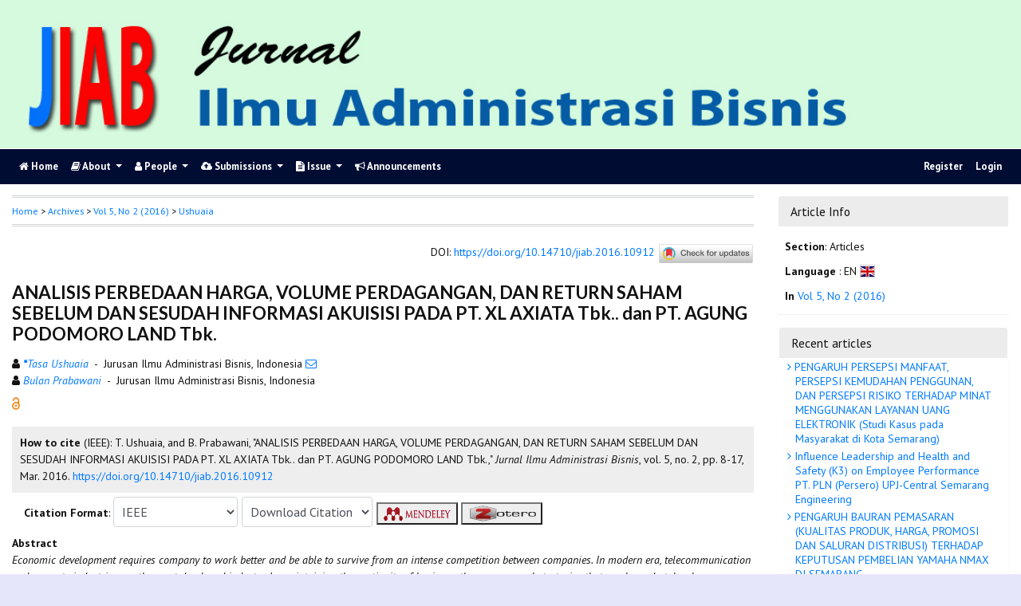

--- FILE ---
content_type: text/html; charset=utf-8
request_url: https://ejournal3.undip.ac.id/index.php/jiab/article/view/10912
body_size: 8790
content:
	
    
<!DOCTYPE html PUBLIC "-//W3C//DTD XHTML 1.0 Transitional//EN"
    "https://www.w3.org/TR/xhtml1/DTD/xhtml1-transitional.dtd">

<html xmlns="https://www.w3.org/1999/xhtml" lang="en-US" xml:lang="en-US">
<head>
    <meta http-equiv="Content-Type" content="text/html; charset=utf-8" />
    <meta http-equiv="X-UA-Compatible" content="IE=edge">

	<meta name="google-site-verification" content="ifns8ipGD7hQD4xaO3PXtO18k6ec5Ii54-E8wYeEfwc" />
    <!-- meta description -->

    <title>ANALISIS PERBEDAAN HARGA, VOLUME PERDAGANGAN, DAN RETURN SAHAM SEBELUM DAN SESUDAH INFORMASI AKUISISI PADA PT. XL AXIATA Tbk.. dan PT. AGUNG PODOMORO LAND Tbk. | Ushuaia | Jurnal Ilmu Administrasi Bisnis</title> 
    <meta name="description" content="ANALISIS PERBEDAAN HARGA, VOLUME PERDAGANGAN, DAN RETURN SAHAM SEBELUM DAN SESUDAH INFORMASI AKUISISI PADA PT. XL AXIATA Tbk.. dan PT. AGUNG PODOMORO LAND Tbk.">
            <meta name="keywords" content="acquisitions, stock price, stock return and stock trading volume" />
    
                <meta name="gs_meta_revision" content="1.1" />

<meta name="citation_journal_title" content="Jurnal Ilmu Administrasi Bisnis"/>
<meta name="citation_publisher" content="Universitas Diponegoro">
<meta name="citation_issn" content="2746-1297"/>
<meta name="citation_author" content="Tasa Ushuaia"/>
<meta name="citation_author_institution" content="Jurusan Ilmu Administrasi Bisnis"/>
<meta name="citation_author" content="Bulan Prabawani"/>
<meta name="citation_author_institution" content="Jurusan Ilmu Administrasi Bisnis"/>

                            

    
<meta name="citation_title" content="ANALISIS PERBEDAAN HARGA, VOLUME PERDAGANGAN, DAN RETURN SAHAM SEBELUM DAN SESUDAH INFORMASI AKUISISI PADA PT. XL AXIATA Tbk.. dan PT. AGUNG PODOMORO LAND Tbk."/>

<meta name="citation_date" content="2016"/>
 <meta name="citation_publication_date" content="2016"/>

<meta name="citation_volume" content="5"/>
<meta name="citation_issue" content="2"/>

	<meta name="citation_firstpage" content="8"/>
		<meta name="citation_lastpage" content="17"/>
						<meta name="citation_doi" content="10.14710/jiab.2016.10912"/>
	<meta name="citation_abstract_html_url" content="https://ejournal3.undip.ac.id/index.php/jiab/article/view/10912"/>
<meta name="citation_language" content="en"/>
			<meta name="citation_keywords" xml:lang="en" content="acquisitions, stock price, stock return and stock trading volume"/>
						<meta name="citation_pdf_url" content="https://ejournal3.undip.ac.id/index.php/jiab/article/download/10912/10586"/>
			        <link rel="schema.DC" href="http://purl.org/dc/elements/1.1/" />

	<meta name="DC.Creator.PersonalName" content="Tasa Ushuaia"/>
	<meta name="DC.Creator.PersonalName" content="Bulan Prabawani"/>
	<meta name="DC.Date.dateSubmitted" scheme="ISO8601" content="2016-03-23"/>

<meta name="DC.Date.issued" content="2016"/>
 <meta name="DC.issued" content="2016"/>
	<meta name="DC.Date.modified" scheme="ISO8601" content="2016-03-23"/>
	<meta name="DC.Description" xml:lang="en" content="  Economic development requires company to work better and be able to survive from an intense competition between companies. In modern era, telecommunication and property industries are the most developed industry. In maintaining the continuity of business, there are several strategies that can be undertaken by company, one of which is the incorporation of a business entity such as an acquisition.                    The purpose of this research is to find differentiation among stock price, stock trading volume and stock return before and after acquisition on the telecommunication and property industry, acquisition of PT. XL Axiata Tbk. with Axis Telekom Indonesia and acquisition between PT. Agung Podomoro Land Tbk. and PT. Graha Cipta Karisma.                   The results show a significant difference to stock price before and after acquisition information of PT. XL Axiata Tbk. and PT. Agung Podomoro Land Tbk., but no significant difference on trading volume and stock return (indicated by abnormal return to see information content from that event). Based on these results it can be concluded that investor opinion on the acquisition information is normal so the trading volume and stock return are not change significantly. The significant difference of stock price may be due to investors&#039;s views about the acquisition and its accordance with the theory saying that acquisition can improve companies performance. "/>
	<meta name="DC.Format" scheme="IMT" content="application/pdf"/>
	<meta name="DC.Identifier.pageNumber" content="8-17"/>
						<meta name="DC.Identifier.DOI" content="10.14710/jiab.2016.10912"/>
    <meta name="DC.Identifier" content="doi:10.14710/jiab.2016.10912"/>
    	<meta name="DC.Identifier.URI" content="https://ejournal3.undip.ac.id/index.php/jiab/article/view/10912"/>
	<meta name="DC.Language" scheme="ISO639-1" content="en"/>
	<meta name="DC.Publisher" content="Universitas Diponegoro">
	<meta name="DC.Rights" content="Copyright   " />
	<meta name="DC.Rights" content=""/>
	<meta name="DC.Source" content="Jurnal Ilmu Administrasi Bisnis"/>
    
	<meta name="DC.Source.ISSN" content="2746-1297"/>
    <meta name="DC.Source.Issue" content="2"/>
	<meta name="DC.Source.URI" content="https://ejournal3.undip.ac.id/index.php/jiab"/>
    <meta name="DC.Source.Volume" content="5"/>
				<meta name="DC.Subject" xml:lang="en" content="acquisitions, stock price, stock return and stock trading volume"/>
			
                                

    
    <meta name="DC.Title" content="ANALISIS PERBEDAAN HARGA, VOLUME PERDAGANGAN, DAN RETURN SAHAM SEBELUM DAN SESUDAH INFORMASI AKUISISI PADA PT. XL AXIATA Tbk.. dan PT. AGUNG PODOMORO LAND Tbk."/>
    
            <meta name="DC.Source.Spage" content="8"/>
                    <meta name="DC.Source.Epage" content="17"/>
        	<meta name="DC.Type" content="Text.Serial.Journal"/>
	<meta name="DC.Type.articleType" content="Articles"/>
        
        <script type="text/javascript" src="//cdn.plu.mx/widget-summary.js"></script>
    
    
		<!-- Meta Developer -->
    <meta name="designer" content="Mpg-Undip Theme by EDW,AWP,SAF,SAR@Diponegoro University">
    <meta name="publisher" content="Diponegoro University">
    <meta name="copyright" content="Diponegoro University">
        <link rel="icon" type="images/ico" href="/plugins/themes/mpgUndip/templates/images/favicon.ico" />
        <link rel="stylesheet" href="https://ejournal3.undip.ac.id/lib/pkp/styles/pkp.css" type="text/css" />

    <link rel="stylesheet" href="https://ejournal3.undip.ac.id/styles/compiled.css" type="text/css" /> 
    
        <meta name="viewport" content="width=device-width, initial-scale=1">
        <link href='https://fonts.googleapis.com/css?family=Lato:300,400,700|PT+Sans:400,700,400italic' rel='stylesheet' type='text/css'>

     <link rel="stylesheet" href="https://maxcdn.bootstrapcdn.com/bootstrap/4.5.2/css/bootstrap.min.css">
        <link rel="stylesheet" href="https://maxcdn.bootstrapcdn.com/font-awesome/4.7.0/css/font-awesome.min.css">
        <link href="https://cdnjs.cloudflare.com/ajax/libs/flag-icon-css/2.3.1/css/flag-icon.min.css" rel="stylesheet"/>
        <link href="//cdn.datatables.net/1.11.3/css/jquery.dataTables.min.css" rel="stylesheet"/>


        <link rel="stylesheet" href="/plugins/themes/mpgUndip/css/screen.css?version=2022" type="text/css" />
    <link href="/plugins/themes/mpgUndip/css/print.css" media="print" rel="stylesheet" type="text/css" />
        <link rel="stylesheet" href="/plugins/themes/mpgUndip/css/additional.css" type="text/css" />

    <!-- Base Jquery -->
     <script type="text/javascript" src="https://ajax.googleapis.com/ajax/libs/jquery/2.2.4/jquery.min.js"></script>
        <script src="https://cdnjs.cloudflare.com/ajax/libs/popper.js/1.16.0/umd/popper.min.js"></script>

    <script type="text/javascript" src="https://maxcdn.bootstrapcdn.com/bootstrap/4.5.2/js/bootstrap.min.js"></script>
    <script type="text/javascript" src="https://ajax.googleapis.com/ajax/libs/jqueryui/1.12.1/jquery-ui.min.js"></script>
        <script type="text/javascript" src="https://cdnjs.cloudflare.com/ajax/libs/lazysizes/5.2.2/lazysizes.min.js" async></script>
    <script src="https://code.highcharts.com/maps/highmaps.js"></script>
    <script src="https://code.highcharts.com/mapdata/custom/world.js"></script>
        <script src="//cdn.datatables.net/1.11.3/js/jquery.dataTables.min.js"></script>

    <!-- Default global locale keys for JavaScript -->
    
<script type="text/javascript">
	jQuery.pkp = jQuery.pkp || { };
	jQuery.pkp.locale = { };
			
				jQuery.pkp.locale.form_dataHasChanged = 'The data on this form has changed. Continue anyway?';
	</script>
    <!-- Compiled scripts -->
    <script type="text/javascript" src="https://ejournal3.undip.ac.id/js/pkp.min.js"></script>
    <!-- Form validation -->
     
        <script type="text/javascript" src="https://ejournal3.undip.ac.id/lib/pkp/js/lib/jquery/plugins/validate/jquery.validate.js"></script>
        <script type="text/javascript">
                <!--
                // initialise plugins
                $(function(){
                        jqueryValidatorI18n("https://ejournal3.undip.ac.id", "en_US"); // include the appropriate validation localization
                        
                });
                

                // -->
        </script>
    
    
    <style>
        .pdfIcon { background-image: url('https://cdn1.iconfinder.com/data/icons/CrystalClear/16x16/mimetypes/pdf.png'); background-repeat: no-repeat;
background-position: 0px; padding-left: 21px;}
        @keyframes blinker { 0% {opacity: 0;}
        }
    </style>
    

            <link rel="stylesheet" href="https://ejournal3.undip.ac.id/plugins/themes/mpgUndip/css/custom.css" type="text/css" />
    

        

</head>

<body id="pkp-common-openJournalSystems" data-spy="scroll" data-target=".navbarSpy">

<a id="skip-to-content" href="#mainContent">skip to main content</a>

<div id="container"> <!-- Page Container -->

<div id="header" role="banner"> <!-- Header -->

<div id="headerTitle" > <!-- Header: Title -->

    
    <figure>
    <img data-src="https://ejournal3.undip.ac.id/public/journals/25/pageHeaderTitleImage_en_US.jpg" alt="Page Header" class="lazyload"/>
    </figure>
    
</div> <!-- End of headerTitle -->

    <nav id="mainmenu" class="navbar navbar-expand-lg " role="navigation" style="margin-top: 1px">
    <a class="navbar-brand" href="#">
        JIAB
    </a>
    <button class="navbar-toggler navbar-dark" type="button" data-toggle="collapse" data-target="#mpgUndipNavbar" aria-controls="mpgUndipNavbar" aria-expanded="false" aria-label="Toggle navigation">
        <span class="navbar-toggler-icon"></span>
    </button>
    
    
    <div id="mpgUndipNavbar" class="collapse navbar-collapse">
      	<ul class="nav navbar-nav">
			<li id="homeMenu" class="nav-item " role="presentation"> <a class="nav-link" href="https://ejournal3.undip.ac.id/index.php/jiab/index"> <class="btn btn-info btn-lg"><i class="fa fa-home"></i> Home</a></li>

             
<li id="navAboutDropdown" class="nav-item dropdown navHover "> 
    <a href="https://ejournal3.undip.ac.id/index.php/jiab/about" class="nav-link dropdown-toggle" data-toggle="dropdown"><i class="fa fa-book"></i> About <span class="caret"></span></a>
    <div class="dropdown-menu" id="navAbout" style="z-index: 100">
        <a class="dropdown-item" href="https://ejournal3.undip.ac.id/index.php/jiab/about/editorialPolicies#focusAndScope">Focus and Scope</a>

        <a class="dropdown-item" href="https://ejournal3.undip.ac.id/index.php/jiab/about/editorialPolicies#sectionPolicies">Section Policies</a>

        <a class="dropdown-item" href="https://ejournal3.undip.ac.id/index.php/jiab/about/editorialPolicies#peerReviewProcess">Peer Review Process / Policy</a>


        <a class="dropdown-item" href="https://ejournal3.undip.ac.id/index.php/jiab/about/editorialPolicies#openAccessPolicy">Open Access Policy</a>


            <a class="dropdown-item" href="https://ejournal3.undip.ac.id/index.php/jiab/about/editorialPolicies#custom-0">Publication Ethics</a>
    
            <a class="dropdown-item" href="https://ejournal3.undip.ac.id/index.php/jiab/about/editorialPolicies#custom-1">CrossMark Applying on JIAB</a>
    
            <a class="dropdown-item" href="https://ejournal3.undip.ac.id/index.php/jiab/about/editorialPolicies#custom-2">Indexing</a>
    
            <a class="dropdown-item" href="https://ejournal3.undip.ac.id/index.php/jiab/about/editorialPolicies#custom-3">Publication Frequency</a>
    

        <a class="dropdown-item" href="https://ejournal3.undip.ac.id/index.php/jiab/about/history">Journal History</a>


        <a class="dropdown-item" href="https://ejournal3.undip.ac.id/index.php/jiab/about/aboutThisPublishingSystem">About this Publishing System</a>

    </div>
</li>
                        <li id="navPeople" class="nav-item dropdown navHover">
                <a href="#" class="nav-link dropdown-toggle " data-toggle="dropdown"><i class="fa fa-user"></i> People <span class="caret"></span></a>
                <div class="dropdown-menu">

                    <a class="dropdown-item" href="https://ejournal3.undip.ac.id/index.php/jiab/about/editorialTeam">Editorial Team</a>

                                    <a class="dropdown-item" href="https://ejournal3.undip.ac.id/index.php/jiab/about/displayMembership/124/0">Peer Reviewers</a>

                    <a class="dropdown-item" href="https://ejournal3.undip.ac.id/index.php/jiab/about/journalSponsorship">Publisher</a>

                    <a class="dropdown-item" href="https://ejournal3.undip.ac.id/index.php/jiab/about/contact">Contact</a>
                </div>
            </li>
    
                        <li id="navSubmission" class="nav-item dropdown navHover">
                <a href="#" class="nav-link dropdown-toggle" data-toggle="dropdown"><i class="fa fa-cloud-upload"></i> Submissions <span class="caret"></span></a>
                <div class="dropdown-menu">
                    <a class="dropdown-item" href="https://ejournal3.undip.ac.id/index.php/jiab/about/submissions#onlineSubmissions">Online Submissions</a>

                    <a class="dropdown-item" href="https://ejournal3.undip.ac.id/index.php/jiab/about/submissions#authorGuidelines">Author Guidelines</a>
                    <a class="dropdown-item" href="https://ejournal3.undip.ac.id/index.php/jiab/about/submissions#authorFees">Author Fees</a>

                    <a class="dropdown-item" href="https://ejournal3.undip.ac.id/index.php/jiab/about/submissions#privacyStatement">Privacy Statement</a>

                </div>
            </li>

            
            <li id="navIssue" class="nav-item dropdown navHover" >
                <a href="#" class="nav-link dropdown-toggle " data-toggle="dropdown"><i class="fa fa-file-text"></i> Issue <span class="caret"></span></a>
                <div class="dropdown-menu">
                    <a class="dropdown-item" href="https://ejournal3.undip.ac.id/index.php/jiab/issue/current">Current</a>


                    <a class="dropdown-item" href="https://ejournal3.undip.ac.id/index.php/jiab/issue/archive">Archives</a>

            <li id="announcementMenu" class="nav-item "><a href="https://ejournal3.undip.ac.id/index.php/jiab/announcement" class="nav-link"><i class="fa fa-bullhorn"></i>  Announcements</a></li>

    
        </ul>
        <ul class="nav navbar-nav ml-auto">
        
        
    <ul class="nav nav-pills" style="margin: auto">
    </ul>


        
                            <a href="https://ejournal3.undip.ac.id/index.php/jiab/user/register" class="nav-item nav-link">Register</a>
                <a href="https://ejournal3.undip.ac.id/index.php/jiab/login" class="nav-item nav-link">Login</a>
            
        </ul>
    </div>
</nav>
</div> <!-- End of header -->



<div id="body" class="row" > <!-- Page Body -->


	<div id="topBar">
					</div>
    <div class="col-md-9">

           <div id="breadcrumb">
                <a role="button" href="https://ejournal3.undip.ac.id/index.php/jiab/index" target="_parent">Home</a> &gt;
                <a href="https://ejournal3.undip.ac.id/index.php/jiab/issue/archive" target="_parent">Archives</a> &gt;
                <a href="https://ejournal3.undip.ac.id/index.php/jiab/issue/view/785" target="_parent">Vol 5, No 2 (2016)</a> &gt;
               <a role="button" href="https://ejournal3.undip.ac.id/index.php/jiab/article/view/10912/0" class="current" target="_parent">Ushuaia</a>
            </div>
            <br />
            <div id="articlePubId" class="text-right" style="margin-bottom: 1.5em">
                <span>DOI</span>: <a id="pub-id::doi" href="https://doi.org/10.14710/jiab.2016.10912">https://doi.org/10.14710/jiab.2016.10912</a>
           <!-- Start Crossmark Snippet v2.0 -->
           <script src="https://crossmark-cdn.crossref.org/widget/v2.0/widget.js"></script>
           <a data-target="crossmark"><img src="https://crossmark-cdn.crossref.org/widget/v2.0/logos/CROSSMARK_Color_horizontal.svg" width="120" style="vertical-align: middle;"/></a>
           <!-- End Crossmark Snippet -->

    																				</div>
            <div id="articleTitle">
                

                <h3>ANALISIS PERBEDAAN HARGA, VOLUME PERDAGANGAN, DAN RETURN SAHAM SEBELUM DAN SESUDAH INFORMASI AKUISISI PADA PT. XL AXIATA Tbk.. dan PT. AGUNG PODOMORO LAND Tbk.</h3> 
            </div> 
            
    <div id="authorString" style="margin-bottom: 10px;">
    <div id="authorString" style="padding-left: 20px; text-indent: -10px">
                                                        <span class="fa fa-user"></span>
        <a href="https://scholar.google.com/scholar?q=Tasa+Ushuaia" target="_blank" data-toggle="tooltip" title="Tasa Ushuaia scholar profile">
            <em><strong>*</strong>Tasa Ushuaia</em></a>
                        
        &nbsp;-&nbsp;
        Jurusan Ilmu Administrasi Bisnis, Indonesia        <a href="javascript:openRTWindow('https://ejournal3.undip.ac.id/index.php/jiab/rt/emailAuthor/10912/0');"title="Email the author (##plugins.block.readingTools.loginRequired##)" onclick="return false;"><i class="fa fa-envelope-o" style="margin-left: 10px"></i></a>         <br />    </div>
    <div id="authorString" style="padding-left: 20px; text-indent: -10px">
                                                        <span class="fa fa-user"></span>
        <a href="https://scholar.google.com/scholar?q=Bulan+Prabawani" target="_blank" data-toggle="tooltip" title="Bulan Prabawani scholar profile">
            <em>Bulan Prabawani</em></a>
                        
        &nbsp;-&nbsp;
        Jurusan Ilmu Administrasi Bisnis, Indonesia                    </div>
    </div>

            

            
             

            <div id="publishindMode">
                    <a role="button" href="https://ejournal3.undip.ac.id/index.php/jiab/about/editorialPolicies#openAccessPolicy" data-toggle="tooltip" title="Open Access"><img src="https://ejournal3.undip.ac.id/plugins/themes/mpgUndip/templates/images/oa.png" alt="Open Access" /> </a>
        
                            </div>

            <div>
                <br /> 
            
        
<script type="text/javascript">
    var defaultCitation = 'ieee';
    $(document).ready(function(){
        //hides dropdown content
        $(".citation_format").hide();
  
        //unhides first option content
        $('#'+defaultCitation).show();
  
        //listen to dropdown for change
        $("#select_citation").change(function(){
            //rehide content on change
            $('.citation_format').hide();
            //unhides current item
            $('#'+$(this).val()).show();
        });

        $("#download_citation").change(function() {
            window.open( this.options[ this.selectedIndex ].value );
        });

    });
</script>
    

    <div id="ieee" class="citation_format" style="display: none">
    
                <div style="width: 100%;">
<div id="citation" style="background-color:#eee; padding:10px;"><span style="font-weight: bold;">How to cite</span> (IEEE): 
	    	    T. Ushuaia, and 	    	    B. Prabawani,
"ANALISIS PERBEDAAN HARGA, VOLUME PERDAGANGAN, DAN RETURN SAHAM SEBELUM DAN SESUDAH INFORMASI AKUISISI PADA PT. XL AXIATA Tbk.. dan PT. AGUNG PODOMORO LAND Tbk.,"
<em>Jurnal Ilmu Administrasi Bisnis</em>, vol. 5, no. 2, pp. 8-17,
Mar. 2016. <a role="button" href="https://doi.org/10.14710/jiab.2016.10912">https://doi.org/10.14710/jiab.2016.10912</a></div>
</div>    </div>

    <div id="apa" class="citation_format" style="display: none">
                    

<div style="width: 100%;">
<div id="citation" style="background-color:#eee; padding:10px;"><span style="font-weight: bold;">How to cite</span> (APA): 

		Ushuaia, T., &amp; 		Prabawani, B.
(2016).
ANALISIS PERBEDAAN HARGA, VOLUME PERDAGANGAN, DAN RETURN SAHAM SEBELUM DAN SESUDAH INFORMASI AKUISISI PADA PT. XL AXIATA Tbk.. dan PT. AGUNG PODOMORO LAND Tbk..
<em>Jurnal Ilmu Administrasi Bisnis, 5</em>(2), 8-17. <a role="button" href="https://doi.org/10.14710/jiab.2016.10912">https://doi.org/10.14710/jiab.2016.10912</a></div>
</div>    </div>

    <div id="bcrec" class="citation_format" style="display: none">
                    

<div style="width: 100%;">
<div id="citation" style="background-color:#eee; padding:10px;"><span style="font-weight: bold;">How to cite</span> (BCREC): 

		Ushuaia, T., 		Prabawani, B.
(2016).
ANALISIS PERBEDAAN HARGA, VOLUME PERDAGANGAN, DAN RETURN SAHAM SEBELUM DAN SESUDAH INFORMASI AKUISISI PADA PT. XL AXIATA Tbk.. dan PT. AGUNG PODOMORO LAND Tbk..
<em>Jurnal Ilmu Administrasi Bisnis</em>, 5 (2), 8-17 (doi:<a role="button" href="https://doi.org/10.14710/jiab.2016.10912">10.14710/jiab.2016.10912</a>)</div>
</div>    </div>

    <div id="chicago" class="citation_format" style="display: none">
                    
<div style="width: 100%;">
<div id="citation" style="background-color:#eee; padding:10px;"><span style="font-weight: bold;">How to cite</span> (Chicago): 

Ushuaia, Tasa, and Bulan Prabawani.
"ANALISIS PERBEDAAN HARGA, VOLUME PERDAGANGAN, DAN RETURN SAHAM SEBELUM DAN SESUDAH INFORMASI AKUISISI PADA PT. XL AXIATA Tbk.. dan PT. AGUNG PODOMORO LAND Tbk.." <em>Jurnal Ilmu Administrasi Bisnis</em> 5, no. 2 (2016): 8-17. Accessed : January 16, 2026.
<a role="button" href="https://doi.org/10.14710/jiab.2016.10912">https://doi.org/10.14710/jiab.2016.10912</a></div>
</div>    </div>

    <div id="vancouver" class="citation_format" style="display: none">
                    


<div style="width: 100%;">
<div id="citation" style="background-color:#eee; padding:10px;"><span style="font-weight: bold;">How to cite</span> (Vancouver): 
                Ushuaia T,                 Prabawani B.
ANALISIS PERBEDAAN HARGA, VOLUME PERDAGANGAN, DAN RETURN SAHAM SEBELUM DAN SESUDAH INFORMASI AKUISISI PADA PT. XL AXIATA Tbk.. dan PT. AGUNG PODOMORO LAND Tbk..
Jurnal Ilmu Administrasi Bisnis [Online].
2016 Mar;5(2):8-17.
<a role="button" href="https://doi.org/10.14710/jiab.2016.10912">https://doi.org/10.14710/jiab.2016.10912</a>.
</div>
</div>    </div>

    <div id="harvard" class="citation_format" style="display: none">
    
                

<div style="width: 100%;">
<div id="citation" style="background-color:#eee; padding:10px;"><span style="font-weight: bold;">How to cite</span> (Harvard): 

                Ushuaia,        T., and                 Prabawani,        B.,
2016.
ANALISIS PERBEDAAN HARGA, VOLUME PERDAGANGAN, DAN RETURN SAHAM SEBELUM DAN SESUDAH INFORMASI AKUISISI PADA PT. XL AXIATA Tbk.. dan PT. AGUNG PODOMORO LAND Tbk..
<em>Jurnal Ilmu Administrasi Bisnis</em>, [Online] Volume 5(2), pp. 8-17.
<a role="button" href="https://doi.org/10.14710/jiab.2016.10912">https://doi.org/10.14710/jiab.2016.10912</a> [Accessed : 16 Jan. 2026].
</div>
</div>    </div>

    <div id="mla8" class="citation_format" style="display: none">
    
                

<div style="width: 100%;">
<div id="citation" style="background-color:#eee; padding:10px;"><span style="font-weight: bold;">How to cite</span> (MLA8): 

Ushuaia, Tasa, and Bulan Prabawani.
"ANALISIS PERBEDAAN HARGA, VOLUME PERDAGANGAN, DAN RETURN SAHAM SEBELUM DAN SESUDAH INFORMASI AKUISISI PADA PT. XL AXIATA Tbk.. dan PT. AGUNG PODOMORO LAND Tbk.." <em>Jurnal Ilmu Administrasi Bisnis</em>, vol. 5, no. 2, 
15 Mar. 2016,
pp. 8-17 
, <a role="button" href="https://doi.org/10.14710/jiab.2016.10912">https://doi.org/10.14710/jiab.2016.10912</a>. Retrieved : 16 Jan. 2026.
</div>
</div>    </div>

    <div id="bibtex" class="citation_format" style="display: none">
    
                

<div style="width: 100%;">
<div id="citation" style="background-color:#eee; padding:10px;"><p style="font-weight: bold;">BibTex Citation Data :</p> 


<pre style="white-space: pre-wrap; white-space: -moz-pre-wrap !important; white-space: -pre-wrap; white-space: -o-pre-wrap; word-wrap: break-word;">@article{JIAB10912,
    author = {Tasa Ushuaia and Bulan Prabawani},
    title = {ANALISIS PERBEDAAN HARGA, VOLUME PERDAGANGAN, DAN RETURN SAHAM SEBELUM DAN SESUDAH INFORMASI AKUISISI PADA PT. XL AXIATA Tbk.. dan PT. AGUNG PODOMORO LAND Tbk.},
    journal = {Jurnal Ilmu Administrasi Bisnis},
  volume = {5},
    number = {2},
    year = {2016},
    keywords = {acquisitions, stock price, stock return and stock trading volume},
    abstract = {  Economic development requires company to work better and be able to survive from an intense competition between companies. In modern era, telecommunication and property industries are the most developed industry. In maintaining the continuity of business, there are several strategies that can be undertaken by company, one of which is the incorporation of a business entity such as an acquisition.                    The purpose of this research is to find differentiation among stock price, stock trading volume and stock return before and after acquisition on the telecommunication and property industry, acquisition of PT. XL Axiata Tbk. with Axis Telekom Indonesia and acquisition between PT. Agung Podomoro Land Tbk. and PT. Graha Cipta Karisma.                   The results show a significant difference to stock price before and after acquisition information of PT. XL Axiata Tbk. and PT. Agung Podomoro Land Tbk., but no significant difference on trading volume and stock return (indicated by abnormal return to see information content from that event). Based on these results it can be concluded that investor opinion on the acquisition information is normal so the trading volume and stock return are not change significantly. The significant difference of stock price may be due to investors's views about the acquisition and its accordance with the theory saying that acquisition can improve companies performance. },
   issn = {2746-1297},   pages = {8--17}  doi = {10.14710/jiab.2016.10912},
    url = {https://ejournal3.undip.ac.id/index.php/jiab/article/view/10912}
}
</pre>

</div>
</div>    </div>

    <div id="refworks" class="citation_format" style="display: none">
    
                

<div style="width: 100%;">
<div id="citation" style="background-color:#eee; padding:10px;"><p style="font-weight: bold;">Refworks Citation Data :</p> 
@article{{JIAB}{10912},
    author = {Ushuaia, T., Prabawani, B.},
    title = {ANALISIS PERBEDAAN HARGA, VOLUME PERDAGANGAN, DAN RETURN SAHAM SEBELUM DAN SESUDAH INFORMASI AKUISISI PADA PT. XL AXIATA Tbk.. dan PT. AGUNG PODOMORO LAND Tbk.},
    journal = {Jurnal Ilmu Administrasi Bisnis},
  volume = {5},
    number = {2},
    year = {2016},
  doi = {10.14710/jiab.2016.10912},
   url = {https://ejournal3.undip.ac.id/index.php/jiab/article/view/10912}
}
</div>
</div>    </div>

   <div class="container" id="citation" style="margin-top: 5px;">
        <strong>Citation Format</strong>:
        <select id="select_citation" class="form-control" style="display: inline-block; width: max-content;padding: 6px;">
            <option title="APA Citation Style" value="apa" >APA</option>
            <option title="BCREC Citation Style (APA-like)" value="bcrec" >BCREC</option>
            <option title="Chicago / Turabian Citation Style" value="chicago" >Chicago / Turabian</option>
            <option title="Harvard Citation Style" value="harvard" >Harvard</option>
            <option title="IEEE Citation Style" value="ieee" selected>IEEE</option>
            <option title="MLA v8 Citation Style" value="mla8" >MLA v8</option>
            <option title="Vancouver Citation Style" value="vancouver" >Vancouver</option>
            <option title="BibTex Citation Data" value="bibtex" >BibTex</option>
            <option title="RefWorks Citation Data" value="refworks" >RefWorks</option>
        </select>
                 <select id="download_citation" class="form-control" style="display: inline-block; width: max-content;padding: 6px;">
            <option value="">Download Citation</button></option>
            <option title="Download EndNote for Macintosh & Windows" value="https://ejournal3.undip.ac.id/index.php/jiab/rt/captureCite/10912/0/EndNoteCitationPlugin">EndNote</option>
            <option title="Download ProCite (RIS format) for Macintosh & Windows" value="https://ejournal3.undip.ac.id/index.php/jiab/rt/captureCite/10912/0/ProCiteCitationPlugin">ProCite</option>
             <option title="Download Reference Manager (RIS format) for Windows" value="https://ejournal3.undip.ac.id/index.php/jiab/rt/captureCite/10912/0/RefManCitationPlugin">Reference Manager</option>
        </select>

                     <a role="button" href="javascript:document.getElementsByTagName('body')[0].appendChild(document.createElement('script')).setAttribute('src','https://wwww.mendeley.com/minified/bookmarklet.js');" data-toggle="tooltip" title="Save to Mendeley"><button><img src="https://ejournal3.undip.ac.id/plugins/themes/mpgUndip/templates/images/mendeley-logo.png" class="articleToolIcon" style="width:86px;height:22px;vertical-align: middle;"></button></a>
                     <a role="button" href="javascript:document.getElementsByTagName('body')[0].appendChild(document.createElement('script')).setAttribute('src','https://www.zotero.org/bookmarklet/loader.js');" data-toggle="tooltip" title="Save to Zotero"><button><img src="https://ejournal3.undip.ac.id/plugins/themes/mpgUndip/templates/images/zotero-logo.png" class="articleToolIcon" style="width:86px;height:22px;vertical-align: middle"></button></a>

    </div>            </div>




            


    <div id="articleAbstract" style="margin-top: 10px;">
        <strong>Abstract </strong>
        <div>
            <p><em>Economic development requires company to work better and be able to survive from an intense competition between companies. In modern era, telecommunication and property industries are the most developed industry. In maintaining the continuity of business, there are several strategies that can be undertaken by company, one of which is the incorporation of a business entity such as an acquisition.</em></p><p><em>                The purpose of this research is to find differentiation among stock price, stock trading volume and stock return before and after acquisition on the telecommunication and property industry, acquisition of PT. XL Axiata Tbk. with Axis Telekom Indonesia and acquisition between PT. Agung Podomoro Land Tbk. and PT. Graha Cipta Karisma.</em></p><em>                The results show a significant difference to stock price before and after acquisition information of PT. XL Axiata Tbk. and PT. Agung Podomoro Land Tbk., but no significant difference on trading volume and stock return (indicated by abnormal return to see information content from that event). Based on these results it can be concluded that investor opinion on the acquisition information is normal so the trading volume and stock return are not change significantly. The significant difference of stock price may be due to investors's views about the acquisition and its accordance with the theory saying that acquisition can improve companies performance.</em>
        </div>
    </div>


            <div class="text-right" style="margin: 10px 0;">
                <i class="fa fa-file-pdf-o" style="font-size: 15px;color: red"></i> Fulltext
                    <a href="https://ejournal3.undip.ac.id/index.php/jiab/article/view/10912/10586" class="file">View</a>|<a href="https://ejournal3.undip.ac.id/index.php/jiab/article/download/10912/10586" class="file">Download</a>
        

            </div>


    <div id="articleSubject" style="margin-top: 10px;">
        <strong>Keywords</strong>: acquisitions, stock price, stock return and stock trading volume
    </div>




    <p style="margin-top: 10px;"><strong>Article Metrics:</strong>
        <span class="__dimensions_badge_embed__" style="display: inline-block" data-doi="10.14710/jiab.2016.10912" data-style="small_rectangle"></span>
        
         
        
                <script async src="https://badge.dimensions.ai/badge.js" charset="utf-8"></script>
        <p style="padding-left: 15px; margin-top: 5px;">
            <a role="button" href="https://plu.mx/a/?doi=10.14710/jiab.2016.10912" class="plumx-summary" data-orientation="horizontal" ></a>
        </p>
    </p>
    

        </div> <!-- div md-col-9 -->

        <div class="col-md-3">
            <div class="block sticky-top">
                
<div class="blockTitle">Article Info</div>
<div class="blockBody" style="margin-top: 10px">
    <div style="padding: 5px 8px;"><span style="font-weight: bold;">Section</span>: Articles </div>

     <div style="padding: 5px 8px;">
        <span style="font-weight: bold;">Language</span>
            :  EN 
        <a role="button" href="#" data-toggle="popover" data-trigger="hover" title="Language" data-content="English">
                <span class="flag-icon flag-icon-gb" style="border: 1px solid #ccc"></span>
        </a>
    </div>

    <div style="padding: 5px 8px;">
        <span style="font-weight: bold;">In</span>
        <a class="title" href="https://ejournal3.undip.ac.id/index.php/jiab/issue/view/785">
            Vol 5, No 2 (2016)
        </a>
    </div>


    <div style="padding: 3px 8px;">
    </div>

</div>
            </div>
		    <div class="block">
                    <div id="blockRecentArticles" class="block ">
        <div class="blockTitle">Recent articles</div>
        <div class="list-group" style="text-indent: -5px">
                                                                         <a class="list-group-item" href="https://ejournal3.undip.ac.id/index.php/jiab/article/view/11294">
                    <i class="fa fa-angle-right"></i>
                    PENGARUH PERSEPSI MANFAAT, PERSEPSI KEMUDAHAN PENGGUNAN, DAN PERSEPSI RISIKO TERHADAP MINAT MENGGUNAKAN LAYANAN UANG ELEKTRONIK (Studi Kasus pada Masyarakat di Kota Semarang)
                </a>
                                                     <a class="list-group-item" href="https://ejournal3.undip.ac.id/index.php/jiab/article/view/10856">
                    <i class="fa fa-angle-right"></i>
                    Influence Leadership and Health and Safety (K3) on Employee Performance PT. PLN (Persero) UPJ-Central Semarang Engineering
                </a>
                                                     <a class="list-group-item" href="https://ejournal3.undip.ac.id/index.php/jiab/article/view/11292">
                    <i class="fa fa-angle-right"></i>
                    PENGARUH BAURAN PEMASARAN (KUALITAS PRODUK, HARGA, PROMOSI DAN SALURAN DISTRIBUSI) TERHADAP KEPUTUSAN PEMBELIAN YAMAHA NMAX DI SEMARANG
                </a>
                        <a href="https://ejournal3.undip.ac.id/index.php/jiab/issue/current" class="foot">
                    <i class="fa fa-list-alt"></i> More recent articles
            </a>
        </div>
    </div>
            </div>

        </div>

<div class="container-fluid">
<ul class="nav nav-tabs" id="indexTab" style="margin-top: 15px">
   
            
    <li class="nav-item"><a class="nav-link active" data-toggle="tab" href="#tab-citations">Citing articles (0)</a></li>
    <li class="nav-item"><a class="nav-link" data-toggle="tab" href="#tab-citationsScopus">Citing articles on Scopus (0)</a></li>

       <li class="nav-item"><a class="nav-link" data-toggle="tab" href="#tab-metadata" data-url="https://ejournal3.undip.ac.id/index.php/jiab/article/viewMetadata/10912">Metadata</a></li>
</ul>

<div class="tab-content">
        
    <div class="tab-pane active" id="tab-citations">
                        <p id="citedBy_LastUpdate" style="margin-bottom: 10px">Last update: </p>

<div id="citedBy_Citations">

    No citation recorded.
</div> 
        <br />
    </div>

    <div class="tab-pane fade" id="tab-citationsScopus">
                        <p id="citedBy_LastUpdate" style="margin-bottom: 10px">Last update: </p>

<div id="citedBy_Citations">

    No citation recorded.
</div>        <br />
    </div>

        <div class="tab-pane fade" id="tab-metadata" role="tabpanel" >
    </div>

        
       <div class="tab-pane fade" id="tab-metrics" role="tabpanel">
    </div>    

</div>



<script>
$('.modal').on('show.bs.modal', function(e) {
        var $modal = $(this), 
                loadurl = e.relatedTarget.dataset.loadurl;
        $modal.find('.modal-body').load(loadurl);
});
</script>



</div> <!-- End main column -->

</div> <!-- #body --><div id="pageFooter" class="sticky-top"> <!-- Footer --><div id="pageFooterContent"><div class="row" style="margin-right: 0; margin-left: 0;"><!-- Start of StatCounter Code for Dreamweaver --><script type="text/javascript">// <![CDATA[
var sc_project=10888225; 
var sc_invisible=0; 
var sc_security="bfa9543f"; 
var scJsHost = (("https:" == document.location.protocol) ?
"https://secure." : "http://www.");
document.write("<sc"+"ript type='text/javascript' src='" +
scJsHost+
"statcounter.com/counter/counter.js'></"+"script>");
// ]]></script><noscript>&amp;amp;amp;amp;amp;amp;amp;amp;amp;amp;amp;amp;amp;amp;amp;amp;amp;amp;amp;amp;amp;amp;amp;lt;div class="statcounter"&amp;amp;amp;amp;amp;amp;amp;amp;amp;amp;amp;amp;amp;amp;amp;amp;amp;amp;amp;amp;amp;amp;amp;gt;&amp;amp;amp;amp;amp;amp;amp;amp;amp;amp;amp;amp;amp;amp;amp;amp;amp;amp;amp;amp;amp;amp;amp;lt;a title="shopify site analytics" href="http://statcounter.com/shopify/" target="_blank"&amp;amp;amp;amp;amp;amp;amp;amp;amp;amp;amp;amp;amp;amp;amp;amp;amp;amp;amp;amp;amp;amp;amp;gt;&amp;amp;amp;amp;amp;amp;amp;amp;amp;amp;amp;amp;amp;amp;amp;amp;amp;amp;amp;amp;amp;amp;amp;lt;img class="statcounter" src="http://c.statcounter.com/10888225/0/bfa9543f/0/" alt="shopify site analytics"&amp;amp;amp;amp;amp;amp;amp;amp;amp;amp;amp;amp;amp;amp;amp;amp;amp;amp;amp;amp;amp;amp;amp;gt;&amp;amp;amp;amp;amp;amp;amp;amp;amp;amp;amp;amp;amp;amp;amp;amp;amp;amp;amp;amp;amp;amp;amp;lt;/a&amp;amp;amp;amp;amp;amp;amp;amp;amp;amp;amp;amp;amp;amp;amp;amp;amp;amp;amp;amp;amp;amp;amp;gt;&amp;amp;amp;amp;amp;amp;amp;amp;amp;amp;amp;amp;amp;amp;amp;amp;amp;amp;amp;amp;amp;amp;amp;lt;/div&amp;amp;amp;amp;amp;amp;amp;amp;amp;amp;amp;amp;amp;amp;amp;amp;amp;amp;amp;amp;amp;amp;amp;gt;</noscript><!-- End of StatCounter Code for Dreamweaver --> <a href="http://statcounter.com/p10888225/?guest=1">View My Stats</a></div></div><div id="standardFooter"></div>

<div class="row" style="margin: 0"></div>
    <div id="copyright" style="margin-top: 10px;">
        Theme Copyright by <b><a href="https://www.undip.ac.id">Universitas Diponegoro</a></b>. Powered by <a role="button" href="https://pkp.sfu.ca/ojs/" target="_blank">Public Knowledge Project OJS</a> and <a role="button" href="https://github.com/masonpublishing/OJS-Theme" target="_blank">Mason Publishing OJS theme</a>.
    </div>
</div><!-- End of Footer -->

</div><!-- End of Container -->

<script>

    $("#skip-to-content").click(function() {
         $("#mainContent").focus()
     });
     $("body").on('click','.tagit', function() {
        $(this).find('input').focus();
    });
    $("#interests").on('click','.tagit', function() {
        $(this).find('input').focus();
    });

</script>


<script>

    $('#indexTab a').click(function(e) { // tab remote
        e.preventDefault();
        
        var url = $(this).attr("data-url");
        var href = this.hash;
        var pane = $(this);
        
        // ajax load from data-url
        $(href).load(url,function(result){      
            pane.tab('show');
        });
    });

</script>




</body>
</html>